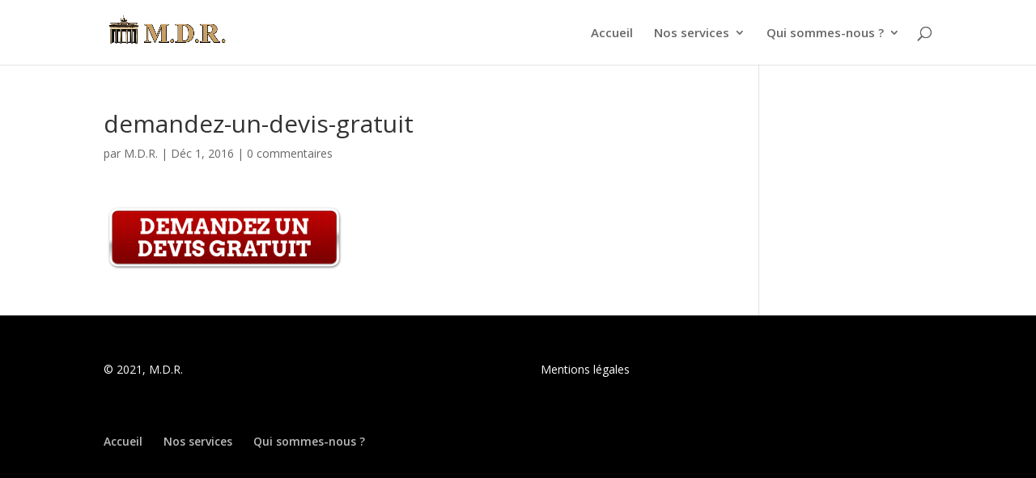

--- FILE ---
content_type: text/html; charset=UTF-8
request_url: https://www.mdr-chelles.fr/demandez-un-devis-gratuit/
body_size: 7701
content:
<!DOCTYPE html>
<html dir="ltr" lang="fr-FR" prefix="og: https://ogp.me/ns#">
<head>
	<meta charset="UTF-8" />
<meta http-equiv="X-UA-Compatible" content="IE=edge">
	<link rel="pingback" href="https://www.mdr-chelles.fr/xmlrpc.php" />

	<script type="text/javascript">
		document.documentElement.className = 'js';
	</script>

	<script>var et_site_url='https://www.mdr-chelles.fr';var et_post_id='177';function et_core_page_resource_fallback(a,b){"undefined"===typeof b&&(b=a.sheet.cssRules&&0===a.sheet.cssRules.length);b&&(a.onerror=null,a.onload=null,a.href?a.href=et_site_url+"/?et_core_page_resource="+a.id+et_post_id:a.src&&(a.src=et_site_url+"/?et_core_page_resource="+a.id+et_post_id))}
</script><title>demandez-un-devis-gratuit | M.D.R.</title>

		<!-- All in One SEO 4.9.3 - aioseo.com -->
	<meta name="robots" content="max-image-preview:large" />
	<meta name="author" content="M.D.R."/>
	<link rel="canonical" href="https://www.mdr-chelles.fr/demandez-un-devis-gratuit/" />
	<meta name="generator" content="All in One SEO (AIOSEO) 4.9.3" />
		<meta property="og:locale" content="fr_FR" />
		<meta property="og:site_name" content="M.D.R. | Maçonnerie Décoration Rénovation" />
		<meta property="og:type" content="article" />
		<meta property="og:title" content="demandez-un-devis-gratuit | M.D.R." />
		<meta property="og:url" content="https://www.mdr-chelles.fr/demandez-un-devis-gratuit/" />
		<meta property="article:published_time" content="2016-12-01T14:03:04+00:00" />
		<meta property="article:modified_time" content="2016-12-01T14:03:04+00:00" />
		<meta name="twitter:card" content="summary" />
		<meta name="twitter:title" content="demandez-un-devis-gratuit | M.D.R." />
		<script type="application/ld+json" class="aioseo-schema">
			{"@context":"https:\/\/schema.org","@graph":[{"@type":"BreadcrumbList","@id":"https:\/\/www.mdr-chelles.fr\/demandez-un-devis-gratuit\/#breadcrumblist","itemListElement":[{"@type":"ListItem","@id":"https:\/\/www.mdr-chelles.fr#listItem","position":1,"name":"Accueil","item":"https:\/\/www.mdr-chelles.fr","nextItem":{"@type":"ListItem","@id":"https:\/\/www.mdr-chelles.fr\/demandez-un-devis-gratuit\/#listItem","name":"demandez-un-devis-gratuit"}},{"@type":"ListItem","@id":"https:\/\/www.mdr-chelles.fr\/demandez-un-devis-gratuit\/#listItem","position":2,"name":"demandez-un-devis-gratuit","previousItem":{"@type":"ListItem","@id":"https:\/\/www.mdr-chelles.fr#listItem","name":"Accueil"}}]},{"@type":"ItemPage","@id":"https:\/\/www.mdr-chelles.fr\/demandez-un-devis-gratuit\/#itempage","url":"https:\/\/www.mdr-chelles.fr\/demandez-un-devis-gratuit\/","name":"demandez-un-devis-gratuit | M.D.R.","inLanguage":"fr-FR","isPartOf":{"@id":"https:\/\/www.mdr-chelles.fr\/#website"},"breadcrumb":{"@id":"https:\/\/www.mdr-chelles.fr\/demandez-un-devis-gratuit\/#breadcrumblist"},"author":{"@id":"https:\/\/www.mdr-chelles.fr\/author\/mdr\/#author"},"creator":{"@id":"https:\/\/www.mdr-chelles.fr\/author\/mdr\/#author"},"datePublished":"2016-12-01T15:03:04+01:00","dateModified":"2016-12-01T15:03:04+01:00"},{"@type":"Organization","@id":"https:\/\/www.mdr-chelles.fr\/#organization","name":"M.D.R.","description":"Ma\u00e7onnerie D\u00e9coration R\u00e9novation","url":"https:\/\/www.mdr-chelles.fr\/","telephone":"+33164210147","logo":{"@type":"ImageObject","url":"https:\/\/www.mdr-chelles.fr\/wp-content\/uploads\/2021\/01\/cropped-FOND7indd.png","@id":"https:\/\/www.mdr-chelles.fr\/demandez-un-devis-gratuit\/#organizationLogo","width":512,"height":512},"image":{"@id":"https:\/\/www.mdr-chelles.fr\/demandez-un-devis-gratuit\/#organizationLogo"}},{"@type":"Person","@id":"https:\/\/www.mdr-chelles.fr\/author\/mdr\/#author","url":"https:\/\/www.mdr-chelles.fr\/author\/mdr\/","name":"M.D.R.","image":{"@type":"ImageObject","@id":"https:\/\/www.mdr-chelles.fr\/demandez-un-devis-gratuit\/#authorImage","url":"https:\/\/secure.gravatar.com\/avatar\/a26f18337f2eafe455c8642c0b2e7592fb87cf9e1b3cc48cb53d248d8d65b433?s=96&d=mm&r=g","width":96,"height":96,"caption":"M.D.R."}},{"@type":"WebSite","@id":"https:\/\/www.mdr-chelles.fr\/#website","url":"https:\/\/www.mdr-chelles.fr\/","name":"M.D.R.","description":"Ma\u00e7onnerie D\u00e9coration R\u00e9novation","inLanguage":"fr-FR","publisher":{"@id":"https:\/\/www.mdr-chelles.fr\/#organization"}}]}
		</script>
		<!-- All in One SEO -->

<link rel='dns-prefetch' href='//fonts.googleapis.com' />
<link rel="alternate" type="application/rss+xml" title="M.D.R. &raquo; Flux" href="https://www.mdr-chelles.fr/feed/" />
<link rel="alternate" type="application/rss+xml" title="M.D.R. &raquo; Flux des commentaires" href="https://www.mdr-chelles.fr/comments/feed/" />
<link rel="alternate" type="application/rss+xml" title="M.D.R. &raquo; demandez-un-devis-gratuit Flux des commentaires" href="https://www.mdr-chelles.fr/feed/?attachment_id=177" />
<link rel="alternate" title="oEmbed (JSON)" type="application/json+oembed" href="https://www.mdr-chelles.fr/wp-json/oembed/1.0/embed?url=https%3A%2F%2Fwww.mdr-chelles.fr%2Fdemandez-un-devis-gratuit%2F" />
<link rel="alternate" title="oEmbed (XML)" type="text/xml+oembed" href="https://www.mdr-chelles.fr/wp-json/oembed/1.0/embed?url=https%3A%2F%2Fwww.mdr-chelles.fr%2Fdemandez-un-devis-gratuit%2F&#038;format=xml" />
<meta content="Divi v.3.21.3" name="generator"/><style id='wp-img-auto-sizes-contain-inline-css' type='text/css'>
img:is([sizes=auto i],[sizes^="auto," i]){contain-intrinsic-size:3000px 1500px}
/*# sourceURL=wp-img-auto-sizes-contain-inline-css */
</style>
<style id='wp-emoji-styles-inline-css' type='text/css'>

	img.wp-smiley, img.emoji {
		display: inline !important;
		border: none !important;
		box-shadow: none !important;
		height: 1em !important;
		width: 1em !important;
		margin: 0 0.07em !important;
		vertical-align: -0.1em !important;
		background: none !important;
		padding: 0 !important;
	}
/*# sourceURL=wp-emoji-styles-inline-css */
</style>
<link rel='stylesheet' id='wp-block-library-css' href='https://www.mdr-chelles.fr/wp-includes/css/dist/block-library/style.min.css?ver=6.9' type='text/css' media='all' />
<style id='global-styles-inline-css' type='text/css'>
:root{--wp--preset--aspect-ratio--square: 1;--wp--preset--aspect-ratio--4-3: 4/3;--wp--preset--aspect-ratio--3-4: 3/4;--wp--preset--aspect-ratio--3-2: 3/2;--wp--preset--aspect-ratio--2-3: 2/3;--wp--preset--aspect-ratio--16-9: 16/9;--wp--preset--aspect-ratio--9-16: 9/16;--wp--preset--color--black: #000000;--wp--preset--color--cyan-bluish-gray: #abb8c3;--wp--preset--color--white: #ffffff;--wp--preset--color--pale-pink: #f78da7;--wp--preset--color--vivid-red: #cf2e2e;--wp--preset--color--luminous-vivid-orange: #ff6900;--wp--preset--color--luminous-vivid-amber: #fcb900;--wp--preset--color--light-green-cyan: #7bdcb5;--wp--preset--color--vivid-green-cyan: #00d084;--wp--preset--color--pale-cyan-blue: #8ed1fc;--wp--preset--color--vivid-cyan-blue: #0693e3;--wp--preset--color--vivid-purple: #9b51e0;--wp--preset--gradient--vivid-cyan-blue-to-vivid-purple: linear-gradient(135deg,rgb(6,147,227) 0%,rgb(155,81,224) 100%);--wp--preset--gradient--light-green-cyan-to-vivid-green-cyan: linear-gradient(135deg,rgb(122,220,180) 0%,rgb(0,208,130) 100%);--wp--preset--gradient--luminous-vivid-amber-to-luminous-vivid-orange: linear-gradient(135deg,rgb(252,185,0) 0%,rgb(255,105,0) 100%);--wp--preset--gradient--luminous-vivid-orange-to-vivid-red: linear-gradient(135deg,rgb(255,105,0) 0%,rgb(207,46,46) 100%);--wp--preset--gradient--very-light-gray-to-cyan-bluish-gray: linear-gradient(135deg,rgb(238,238,238) 0%,rgb(169,184,195) 100%);--wp--preset--gradient--cool-to-warm-spectrum: linear-gradient(135deg,rgb(74,234,220) 0%,rgb(151,120,209) 20%,rgb(207,42,186) 40%,rgb(238,44,130) 60%,rgb(251,105,98) 80%,rgb(254,248,76) 100%);--wp--preset--gradient--blush-light-purple: linear-gradient(135deg,rgb(255,206,236) 0%,rgb(152,150,240) 100%);--wp--preset--gradient--blush-bordeaux: linear-gradient(135deg,rgb(254,205,165) 0%,rgb(254,45,45) 50%,rgb(107,0,62) 100%);--wp--preset--gradient--luminous-dusk: linear-gradient(135deg,rgb(255,203,112) 0%,rgb(199,81,192) 50%,rgb(65,88,208) 100%);--wp--preset--gradient--pale-ocean: linear-gradient(135deg,rgb(255,245,203) 0%,rgb(182,227,212) 50%,rgb(51,167,181) 100%);--wp--preset--gradient--electric-grass: linear-gradient(135deg,rgb(202,248,128) 0%,rgb(113,206,126) 100%);--wp--preset--gradient--midnight: linear-gradient(135deg,rgb(2,3,129) 0%,rgb(40,116,252) 100%);--wp--preset--font-size--small: 13px;--wp--preset--font-size--medium: 20px;--wp--preset--font-size--large: 36px;--wp--preset--font-size--x-large: 42px;--wp--preset--spacing--20: 0.44rem;--wp--preset--spacing--30: 0.67rem;--wp--preset--spacing--40: 1rem;--wp--preset--spacing--50: 1.5rem;--wp--preset--spacing--60: 2.25rem;--wp--preset--spacing--70: 3.38rem;--wp--preset--spacing--80: 5.06rem;--wp--preset--shadow--natural: 6px 6px 9px rgba(0, 0, 0, 0.2);--wp--preset--shadow--deep: 12px 12px 50px rgba(0, 0, 0, 0.4);--wp--preset--shadow--sharp: 6px 6px 0px rgba(0, 0, 0, 0.2);--wp--preset--shadow--outlined: 6px 6px 0px -3px rgb(255, 255, 255), 6px 6px rgb(0, 0, 0);--wp--preset--shadow--crisp: 6px 6px 0px rgb(0, 0, 0);}:where(.is-layout-flex){gap: 0.5em;}:where(.is-layout-grid){gap: 0.5em;}body .is-layout-flex{display: flex;}.is-layout-flex{flex-wrap: wrap;align-items: center;}.is-layout-flex > :is(*, div){margin: 0;}body .is-layout-grid{display: grid;}.is-layout-grid > :is(*, div){margin: 0;}:where(.wp-block-columns.is-layout-flex){gap: 2em;}:where(.wp-block-columns.is-layout-grid){gap: 2em;}:where(.wp-block-post-template.is-layout-flex){gap: 1.25em;}:where(.wp-block-post-template.is-layout-grid){gap: 1.25em;}.has-black-color{color: var(--wp--preset--color--black) !important;}.has-cyan-bluish-gray-color{color: var(--wp--preset--color--cyan-bluish-gray) !important;}.has-white-color{color: var(--wp--preset--color--white) !important;}.has-pale-pink-color{color: var(--wp--preset--color--pale-pink) !important;}.has-vivid-red-color{color: var(--wp--preset--color--vivid-red) !important;}.has-luminous-vivid-orange-color{color: var(--wp--preset--color--luminous-vivid-orange) !important;}.has-luminous-vivid-amber-color{color: var(--wp--preset--color--luminous-vivid-amber) !important;}.has-light-green-cyan-color{color: var(--wp--preset--color--light-green-cyan) !important;}.has-vivid-green-cyan-color{color: var(--wp--preset--color--vivid-green-cyan) !important;}.has-pale-cyan-blue-color{color: var(--wp--preset--color--pale-cyan-blue) !important;}.has-vivid-cyan-blue-color{color: var(--wp--preset--color--vivid-cyan-blue) !important;}.has-vivid-purple-color{color: var(--wp--preset--color--vivid-purple) !important;}.has-black-background-color{background-color: var(--wp--preset--color--black) !important;}.has-cyan-bluish-gray-background-color{background-color: var(--wp--preset--color--cyan-bluish-gray) !important;}.has-white-background-color{background-color: var(--wp--preset--color--white) !important;}.has-pale-pink-background-color{background-color: var(--wp--preset--color--pale-pink) !important;}.has-vivid-red-background-color{background-color: var(--wp--preset--color--vivid-red) !important;}.has-luminous-vivid-orange-background-color{background-color: var(--wp--preset--color--luminous-vivid-orange) !important;}.has-luminous-vivid-amber-background-color{background-color: var(--wp--preset--color--luminous-vivid-amber) !important;}.has-light-green-cyan-background-color{background-color: var(--wp--preset--color--light-green-cyan) !important;}.has-vivid-green-cyan-background-color{background-color: var(--wp--preset--color--vivid-green-cyan) !important;}.has-pale-cyan-blue-background-color{background-color: var(--wp--preset--color--pale-cyan-blue) !important;}.has-vivid-cyan-blue-background-color{background-color: var(--wp--preset--color--vivid-cyan-blue) !important;}.has-vivid-purple-background-color{background-color: var(--wp--preset--color--vivid-purple) !important;}.has-black-border-color{border-color: var(--wp--preset--color--black) !important;}.has-cyan-bluish-gray-border-color{border-color: var(--wp--preset--color--cyan-bluish-gray) !important;}.has-white-border-color{border-color: var(--wp--preset--color--white) !important;}.has-pale-pink-border-color{border-color: var(--wp--preset--color--pale-pink) !important;}.has-vivid-red-border-color{border-color: var(--wp--preset--color--vivid-red) !important;}.has-luminous-vivid-orange-border-color{border-color: var(--wp--preset--color--luminous-vivid-orange) !important;}.has-luminous-vivid-amber-border-color{border-color: var(--wp--preset--color--luminous-vivid-amber) !important;}.has-light-green-cyan-border-color{border-color: var(--wp--preset--color--light-green-cyan) !important;}.has-vivid-green-cyan-border-color{border-color: var(--wp--preset--color--vivid-green-cyan) !important;}.has-pale-cyan-blue-border-color{border-color: var(--wp--preset--color--pale-cyan-blue) !important;}.has-vivid-cyan-blue-border-color{border-color: var(--wp--preset--color--vivid-cyan-blue) !important;}.has-vivid-purple-border-color{border-color: var(--wp--preset--color--vivid-purple) !important;}.has-vivid-cyan-blue-to-vivid-purple-gradient-background{background: var(--wp--preset--gradient--vivid-cyan-blue-to-vivid-purple) !important;}.has-light-green-cyan-to-vivid-green-cyan-gradient-background{background: var(--wp--preset--gradient--light-green-cyan-to-vivid-green-cyan) !important;}.has-luminous-vivid-amber-to-luminous-vivid-orange-gradient-background{background: var(--wp--preset--gradient--luminous-vivid-amber-to-luminous-vivid-orange) !important;}.has-luminous-vivid-orange-to-vivid-red-gradient-background{background: var(--wp--preset--gradient--luminous-vivid-orange-to-vivid-red) !important;}.has-very-light-gray-to-cyan-bluish-gray-gradient-background{background: var(--wp--preset--gradient--very-light-gray-to-cyan-bluish-gray) !important;}.has-cool-to-warm-spectrum-gradient-background{background: var(--wp--preset--gradient--cool-to-warm-spectrum) !important;}.has-blush-light-purple-gradient-background{background: var(--wp--preset--gradient--blush-light-purple) !important;}.has-blush-bordeaux-gradient-background{background: var(--wp--preset--gradient--blush-bordeaux) !important;}.has-luminous-dusk-gradient-background{background: var(--wp--preset--gradient--luminous-dusk) !important;}.has-pale-ocean-gradient-background{background: var(--wp--preset--gradient--pale-ocean) !important;}.has-electric-grass-gradient-background{background: var(--wp--preset--gradient--electric-grass) !important;}.has-midnight-gradient-background{background: var(--wp--preset--gradient--midnight) !important;}.has-small-font-size{font-size: var(--wp--preset--font-size--small) !important;}.has-medium-font-size{font-size: var(--wp--preset--font-size--medium) !important;}.has-large-font-size{font-size: var(--wp--preset--font-size--large) !important;}.has-x-large-font-size{font-size: var(--wp--preset--font-size--x-large) !important;}
/*# sourceURL=global-styles-inline-css */
</style>

<style id='classic-theme-styles-inline-css' type='text/css'>
/*! This file is auto-generated */
.wp-block-button__link{color:#fff;background-color:#32373c;border-radius:9999px;box-shadow:none;text-decoration:none;padding:calc(.667em + 2px) calc(1.333em + 2px);font-size:1.125em}.wp-block-file__button{background:#32373c;color:#fff;text-decoration:none}
/*# sourceURL=/wp-includes/css/classic-themes.min.css */
</style>
<link rel='stylesheet' id='rt-wls-css' href='https://www.mdr-chelles.fr/wp-content/plugins/wp-logo-showcase/assets/css/wplogoshowcase.css?ver=1.5.0' type='text/css' media='all' />
<link rel='stylesheet' id='divi-fonts-css' href='https://fonts.googleapis.com/css?family=Open+Sans:300italic,400italic,600italic,700italic,800italic,400,300,600,700,800&#038;subset=latin,latin-ext' type='text/css' media='all' />
<link rel='stylesheet' id='divi-style-css' href='https://www.mdr-chelles.fr/wp-content/themes/Divi/style.css?ver=3.21.3' type='text/css' media='all' />
<link rel='stylesheet' id='dashicons-css' href='https://www.mdr-chelles.fr/wp-includes/css/dashicons.min.css?ver=6.9' type='text/css' media='all' />
<script type="text/javascript" src="https://www.mdr-chelles.fr/wp-includes/js/jquery/jquery.min.js?ver=3.7.1" id="jquery-core-js"></script>
<script type="text/javascript" src="https://www.mdr-chelles.fr/wp-includes/js/jquery/jquery-migrate.min.js?ver=3.4.1" id="jquery-migrate-js"></script>
<link rel="https://api.w.org/" href="https://www.mdr-chelles.fr/wp-json/" /><link rel="alternate" title="JSON" type="application/json" href="https://www.mdr-chelles.fr/wp-json/wp/v2/media/177" /><link rel="EditURI" type="application/rsd+xml" title="RSD" href="https://www.mdr-chelles.fr/xmlrpc.php?rsd" />
<meta name="generator" content="WordPress 6.9" />
<link rel='shortlink' href='https://www.mdr-chelles.fr/?p=177' />
<meta name="viewport" content="width=device-width, initial-scale=1.0, maximum-scale=1.0, user-scalable=0" />
		<script
			type="text/javascript">var ajaxurl = 'https://www.mdr-chelles.fr/wp-admin/admin-ajax.php';</script>

		<style type="text/css" id="custom-background-css">
body.custom-background { background-color: #c89f65; }
</style>
	<link rel="icon" href="https://www.mdr-chelles.fr/wp-content/uploads/2021/01/cropped-FOND7indd-32x32.png" sizes="32x32" />
<link rel="icon" href="https://www.mdr-chelles.fr/wp-content/uploads/2021/01/cropped-FOND7indd-192x192.png" sizes="192x192" />
<link rel="apple-touch-icon" href="https://www.mdr-chelles.fr/wp-content/uploads/2021/01/cropped-FOND7indd-180x180.png" />
<meta name="msapplication-TileImage" content="https://www.mdr-chelles.fr/wp-content/uploads/2021/01/cropped-FOND7indd-270x270.png" />
<link rel="stylesheet" id="et-divi-customizer-global-cached-inline-styles" href="https://www.mdr-chelles.fr/wp-content/cache/et/global/et-divi-customizer-global-17685013058706.min.css" onerror="et_core_page_resource_fallback(this, true)" onload="et_core_page_resource_fallback(this)" /><link rel="stylesheet" id="et-core-unified-cpt-cached-inline-styles" href="https://www.mdr-chelles.fr/wp-content/cache/et/177/et-core-unified-cpt-17686070703814.min.css" onerror="et_core_page_resource_fallback(this, true)" onload="et_core_page_resource_fallback(this)" /></head>
<body class="attachment wp-singular attachment-template-default single single-attachment postid-177 attachmentid-177 attachment-png custom-background wp-theme-Divi wls_chrome et_pb_button_helper_class et_fixed_nav et_show_nav et_cover_background et_pb_gutter osx et_pb_gutters3 et_primary_nav_dropdown_animation_fade et_secondary_nav_dropdown_animation_fade et_pb_footer_columns2 et_header_style_left et_right_sidebar et_divi_theme et-db et_minified_js et_minified_css">
	<div id="page-container">

	
	
			<header id="main-header" data-height-onload="66">
			<div class="container clearfix et_menu_container">
							<div class="logo_container">
					<span class="logo_helper"></span>
					<a href="https://www.mdr-chelles.fr/">
						<img src="http://www.mdr-chelles.fr/wp-content/uploads/2020/10/Logo-sitejj.png" alt="M.D.R." id="logo" data-height-percentage="75" />
					</a>
				</div>
							<div id="et-top-navigation" data-height="66" data-fixed-height="40">
											<nav id="top-menu-nav">
						<ul id="top-menu" class="nav"><li id="menu-item-27" class="menu-item menu-item-type-custom menu-item-object-custom menu-item-home menu-item-27"><a href="http://www.mdr-chelles.fr/">Accueil</a></li>
<li id="menu-item-65" class="menu-item menu-item-type-post_type menu-item-object-page menu-item-has-children menu-item-65"><a href="https://www.mdr-chelles.fr/nos-services/">Nos services</a>
<ul class="sub-menu">
	<li id="menu-item-764" class="menu-item menu-item-type-post_type menu-item-object-post menu-item-764"><a href="https://www.mdr-chelles.fr/assainissement/">Assainissement des eaux</a></li>
	<li id="menu-item-767" class="menu-item menu-item-type-post_type menu-item-object-post menu-item-767"><a href="https://www.mdr-chelles.fr/isolation-interieur-ou-exterieur-ravalement-de-facade/">Isolation thermique par l&rsquo;extérieur</a></li>
	<li id="menu-item-1755" class="menu-item menu-item-type-post_type menu-item-object-page menu-item-1755"><a href="https://www.mdr-chelles.fr/nos-services/1749-2/">Aménagement de terrasse</a></li>
	<li id="menu-item-765" class="menu-item menu-item-type-post_type menu-item-object-post menu-item-765"><a href="https://www.mdr-chelles.fr/inspection-par-drone/">Inspection par drone</a></li>
	<li id="menu-item-1559" class="menu-item menu-item-type-post_type menu-item-object-page menu-item-has-children menu-item-1559"><a href="https://www.mdr-chelles.fr/sur-mesure/">Sur-mesure</a>
	<ul class="sub-menu">
		<li id="menu-item-1550" class="menu-item menu-item-type-post_type menu-item-object-page menu-item-1550"><a href="https://www.mdr-chelles.fr/marbre-granite/">Marbre / Granite</a></li>
		<li id="menu-item-1554" class="menu-item menu-item-type-post_type menu-item-object-page menu-item-1554"><a href="https://www.mdr-chelles.fr/portails/">Portails</a></li>
		<li id="menu-item-1556" class="menu-item menu-item-type-post_type menu-item-object-page menu-item-1556"><a href="https://www.mdr-chelles.fr/porte-fenetre-brise-vue/">Porte – fenêtre – brise vue</a></li>
	</ul>
</li>
</ul>
</li>
<li id="menu-item-131" class="menu-item menu-item-type-post_type menu-item-object-page menu-item-has-children menu-item-131"><a href="https://www.mdr-chelles.fr/qui-sommes-nous/">Qui sommes-nous ?</a>
<ul class="sub-menu">
	<li id="menu-item-1648" class="menu-item menu-item-type-post_type menu-item-object-page menu-item-1648"><a href="https://www.mdr-chelles.fr/nos-locaux/">Nos locaux</a></li>
	<li id="menu-item-1664" class="menu-item menu-item-type-post_type menu-item-object-page menu-item-1664"><a href="https://www.mdr-chelles.fr/nos-chantiers/">Nos chantiers</a></li>
</ul>
</li>
</ul>						</nav>
					
					
					
										<div id="et_top_search">
						<span id="et_search_icon"></span>
					</div>
					
					<div id="et_mobile_nav_menu">
				<div class="mobile_nav closed">
					<span class="select_page">Sélectionner une page</span>
					<span class="mobile_menu_bar mobile_menu_bar_toggle"></span>
				</div>
			</div>				</div> <!-- #et-top-navigation -->
			</div> <!-- .container -->
			<div class="et_search_outer">
				<div class="container et_search_form_container">
					<form role="search" method="get" class="et-search-form" action="https://www.mdr-chelles.fr/">
					<input type="search" class="et-search-field" placeholder="Rechercher &hellip;" value="" name="s" title="Rechercher:" />					</form>
					<span class="et_close_search_field"></span>
				</div>
			</div>
		</header> <!-- #main-header -->
			<div id="et-main-area">
	
<div id="main-content">
		<div class="container">
		<div id="content-area" class="clearfix">
			<div id="left-area">
											<article id="post-177" class="et_pb_post post-177 attachment type-attachment status-inherit hentry">
											<div class="et_post_meta_wrapper">
							<h1 class="entry-title">demandez-un-devis-gratuit</h1>

						<p class="post-meta"> par <span class="author vcard"><a href="https://www.mdr-chelles.fr/author/mdr/" title="Articles de M.D.R." rel="author">M.D.R.</a></span> | <span class="published">Déc 1, 2016</span> | <span class="comments-number"><a href="https://www.mdr-chelles.fr/demandez-un-devis-gratuit/#respond">0 commentaires</a></span></p>
												</div> <!-- .et_post_meta_wrapper -->
				
					<div class="entry-content">
					<p class="attachment"><a href='https://www.mdr-chelles.fr/wp-content/uploads/2016/11/DEMANDEZ-UN-DEVIS-GRATUIT.png'><img decoding="async" width="300" height="88" src="https://www.mdr-chelles.fr/wp-content/uploads/2016/11/DEMANDEZ-UN-DEVIS-GRATUIT-300x88.png" class="attachment-medium size-medium" alt="" srcset="https://www.mdr-chelles.fr/wp-content/uploads/2016/11/DEMANDEZ-UN-DEVIS-GRATUIT-300x88.png 300w, https://www.mdr-chelles.fr/wp-content/uploads/2016/11/DEMANDEZ-UN-DEVIS-GRATUIT.png 545w" sizes="(max-width: 300px) 100vw, 300px" /></a></p>
					</div> <!-- .entry-content -->
					<div class="et_post_meta_wrapper">
										</div> <!-- .et_post_meta_wrapper -->
				</article> <!-- .et_pb_post -->

						</div> <!-- #left-area -->

				<div id="sidebar">
		<div id="text-4" class="et_pb_widget widget_text">			<div class="textwidget"></div>
		</div> <!-- end .et_pb_widget -->	</div> <!-- end #sidebar -->
		</div> <!-- #content-area -->
	</div> <!-- .container -->
	</div> <!-- #main-content -->


			<footer id="main-footer">
				
<div class="container">
    <div id="footer-widgets" class="clearfix">
		<div class="footer-widget"><div id="text-6" class="fwidget et_pb_widget widget_text">			<div class="textwidget"><p>© 2021, M.D.R.</p>
</div>
		</div> <!-- end .fwidget --></div> <!-- end .footer-widget --><div class="footer-widget"><div id="text-7" class="fwidget et_pb_widget widget_text">			<div class="textwidget"><p><a href="https://www.mdr-chelles.fr/mentions-legales/">Mentions légales</a></p>
</div>
		</div> <!-- end .fwidget --></div> <!-- end .footer-widget -->    </div> <!-- #footer-widgets -->
</div>    <!-- .container -->

		
				<div id="et-footer-nav">
					<div class="container">
						<ul id="menu-menu" class="bottom-nav"><li class="menu-item menu-item-type-custom menu-item-object-custom menu-item-home menu-item-27"><a href="http://www.mdr-chelles.fr/">Accueil</a></li>
<li class="menu-item menu-item-type-post_type menu-item-object-page menu-item-65"><a href="https://www.mdr-chelles.fr/nos-services/">Nos services</a></li>
<li class="menu-item menu-item-type-post_type menu-item-object-page menu-item-131"><a href="https://www.mdr-chelles.fr/qui-sommes-nous/">Qui sommes-nous ?</a></li>
</ul>					</div>
				</div> <!-- #et-footer-nav -->

			
				<div id="footer-bottom">
					<div class="container clearfix">
									</div>	<!-- .container -->
				</div>
			</footer> <!-- #main-footer -->
		</div> <!-- #et-main-area -->


	</div> <!-- #page-container -->

	<script type="speculationrules">
{"prefetch":[{"source":"document","where":{"and":[{"href_matches":"/*"},{"not":{"href_matches":["/wp-*.php","/wp-admin/*","/wp-content/uploads/*","/wp-content/*","/wp-content/plugins/*","/wp-content/themes/Divi/*","/*\\?(.+)"]}},{"not":{"selector_matches":"a[rel~=\"nofollow\"]"}},{"not":{"selector_matches":".no-prefetch, .no-prefetch a"}}]},"eagerness":"conservative"}]}
</script>
	<script type="text/javascript">
				var et_animation_data = [{"class":"et_pb_section_10000","style":"fade","repeat":"once","duration":"950ms","delay":"0ms","intensity":"50%","starting_opacity":"39%","speed_curve":"ease-in-out"},{"class":"et_pb_fullwidth_header_10000","style":"fade","repeat":"once","duration":"700ms","delay":"200ms","intensity":"50%","starting_opacity":"61%","speed_curve":"ease-in-out"},{"class":"et_pb_row_10000","style":"fade","repeat":"once","duration":"1000ms","delay":"0ms","intensity":"50%","starting_opacity":"0%","speed_curve":"ease-in-out"},{"class":"et_pb_button_10000","style":"fade","repeat":"once","duration":"1000ms","delay":"0ms","intensity":"50%","starting_opacity":"0%","speed_curve":"ease-in-out"},{"class":"et_pb_contact_form_10000","style":"fade","repeat":"once","duration":"1250ms","delay":"0ms","intensity":"50%","starting_opacity":"0%","speed_curve":"ease-in-out"},{"class":"et_pb_fullwidth_header_10001","style":"fade","repeat":"once","duration":"950ms","delay":"0ms","intensity":"50%","starting_opacity":"0%","speed_curve":"ease-in-out"},{"class":"et_pb_gallery_10000","style":"fade","repeat":"once","duration":"1000ms","delay":"0ms","intensity":"50%","starting_opacity":"0%","speed_curve":"ease-in-out"},{"class":"et_pb_image_10001","style":"fade","repeat":"once","duration":"1000ms","delay":"0ms","intensity":"50%","starting_opacity":"0%","speed_curve":"ease-in-out"}];
			</script>
	<script type="text/javascript" id="divi-custom-script-js-extra">
/* <![CDATA[ */
var DIVI = {"item_count":"%d Item","items_count":"%d Items"};
var et_shortcodes_strings = {"previous":"Pr\u00e9c\u00e9dent","next":"Suivant"};
var et_pb_custom = {"ajaxurl":"https://www.mdr-chelles.fr/wp-admin/admin-ajax.php","images_uri":"https://www.mdr-chelles.fr/wp-content/themes/Divi/images","builder_images_uri":"https://www.mdr-chelles.fr/wp-content/themes/Divi/includes/builder/images","et_frontend_nonce":"baf266880f","subscription_failed":"Veuillez v\u00e9rifier les champs ci-dessous pour vous assurer que vous avez entr\u00e9 les informations correctes.","et_ab_log_nonce":"61d0af45ae","fill_message":"S'il vous pla\u00eet, remplissez les champs suivants:","contact_error_message":"Veuillez corriger les erreurs suivantes :","invalid":"E-mail non valide","captcha":"Captcha","prev":"Pr\u00e9c\u00e9dent","previous":"Pr\u00e9c\u00e9dente","next":"Prochaine","wrong_captcha":"Vous avez entr\u00e9 le mauvais num\u00e9ro dans le captcha.","ignore_waypoints":"no","is_divi_theme_used":"1","widget_search_selector":".widget_search","is_ab_testing_active":"","page_id":"177","unique_test_id":"","ab_bounce_rate":"5","is_cache_plugin_active":"no","is_shortcode_tracking":"","tinymce_uri":""};
var et_pb_box_shadow_elements = [];
//# sourceURL=divi-custom-script-js-extra
/* ]]> */
</script>
<script type="text/javascript" src="https://www.mdr-chelles.fr/wp-content/themes/Divi/js/custom.min.js?ver=3.21.3" id="divi-custom-script-js"></script>
<script type="text/javascript" src="https://www.mdr-chelles.fr/wp-content/themes/Divi/includes/builder/scripts/cpt-modules-wrapper.js?ver=3.21.3" id="et-builder-cpt-modules-wrapper-js"></script>
<script type="text/javascript" src="https://www.mdr-chelles.fr/wp-content/themes/Divi/core/admin/js/common.js?ver=3.21.3" id="et-core-common-js"></script>
<script id="wp-emoji-settings" type="application/json">
{"baseUrl":"https://s.w.org/images/core/emoji/17.0.2/72x72/","ext":".png","svgUrl":"https://s.w.org/images/core/emoji/17.0.2/svg/","svgExt":".svg","source":{"concatemoji":"https://www.mdr-chelles.fr/wp-includes/js/wp-emoji-release.min.js?ver=6.9"}}
</script>
<script type="module">
/* <![CDATA[ */
/*! This file is auto-generated */
const a=JSON.parse(document.getElementById("wp-emoji-settings").textContent),o=(window._wpemojiSettings=a,"wpEmojiSettingsSupports"),s=["flag","emoji"];function i(e){try{var t={supportTests:e,timestamp:(new Date).valueOf()};sessionStorage.setItem(o,JSON.stringify(t))}catch(e){}}function c(e,t,n){e.clearRect(0,0,e.canvas.width,e.canvas.height),e.fillText(t,0,0);t=new Uint32Array(e.getImageData(0,0,e.canvas.width,e.canvas.height).data);e.clearRect(0,0,e.canvas.width,e.canvas.height),e.fillText(n,0,0);const a=new Uint32Array(e.getImageData(0,0,e.canvas.width,e.canvas.height).data);return t.every((e,t)=>e===a[t])}function p(e,t){e.clearRect(0,0,e.canvas.width,e.canvas.height),e.fillText(t,0,0);var n=e.getImageData(16,16,1,1);for(let e=0;e<n.data.length;e++)if(0!==n.data[e])return!1;return!0}function u(e,t,n,a){switch(t){case"flag":return n(e,"\ud83c\udff3\ufe0f\u200d\u26a7\ufe0f","\ud83c\udff3\ufe0f\u200b\u26a7\ufe0f")?!1:!n(e,"\ud83c\udde8\ud83c\uddf6","\ud83c\udde8\u200b\ud83c\uddf6")&&!n(e,"\ud83c\udff4\udb40\udc67\udb40\udc62\udb40\udc65\udb40\udc6e\udb40\udc67\udb40\udc7f","\ud83c\udff4\u200b\udb40\udc67\u200b\udb40\udc62\u200b\udb40\udc65\u200b\udb40\udc6e\u200b\udb40\udc67\u200b\udb40\udc7f");case"emoji":return!a(e,"\ud83e\u1fac8")}return!1}function f(e,t,n,a){let r;const o=(r="undefined"!=typeof WorkerGlobalScope&&self instanceof WorkerGlobalScope?new OffscreenCanvas(300,150):document.createElement("canvas")).getContext("2d",{willReadFrequently:!0}),s=(o.textBaseline="top",o.font="600 32px Arial",{});return e.forEach(e=>{s[e]=t(o,e,n,a)}),s}function r(e){var t=document.createElement("script");t.src=e,t.defer=!0,document.head.appendChild(t)}a.supports={everything:!0,everythingExceptFlag:!0},new Promise(t=>{let n=function(){try{var e=JSON.parse(sessionStorage.getItem(o));if("object"==typeof e&&"number"==typeof e.timestamp&&(new Date).valueOf()<e.timestamp+604800&&"object"==typeof e.supportTests)return e.supportTests}catch(e){}return null}();if(!n){if("undefined"!=typeof Worker&&"undefined"!=typeof OffscreenCanvas&&"undefined"!=typeof URL&&URL.createObjectURL&&"undefined"!=typeof Blob)try{var e="postMessage("+f.toString()+"("+[JSON.stringify(s),u.toString(),c.toString(),p.toString()].join(",")+"));",a=new Blob([e],{type:"text/javascript"});const r=new Worker(URL.createObjectURL(a),{name:"wpTestEmojiSupports"});return void(r.onmessage=e=>{i(n=e.data),r.terminate(),t(n)})}catch(e){}i(n=f(s,u,c,p))}t(n)}).then(e=>{for(const n in e)a.supports[n]=e[n],a.supports.everything=a.supports.everything&&a.supports[n],"flag"!==n&&(a.supports.everythingExceptFlag=a.supports.everythingExceptFlag&&a.supports[n]);var t;a.supports.everythingExceptFlag=a.supports.everythingExceptFlag&&!a.supports.flag,a.supports.everything||((t=a.source||{}).concatemoji?r(t.concatemoji):t.wpemoji&&t.twemoji&&(r(t.twemoji),r(t.wpemoji)))});
//# sourceURL=https://www.mdr-chelles.fr/wp-includes/js/wp-emoji-loader.min.js
/* ]]> */
</script>
</body>
</html>


--- FILE ---
content_type: text/css
request_url: https://www.mdr-chelles.fr/wp-content/cache/et/177/et-core-unified-cpt-17686070703814.min.css
body_size: 1968
content:
div.et_pb_section.et_pb_section_10000{background-size:contain;background-image:url(https://www.mdr-chelles.fr/wp-content/uploads/2022/01/FONDindd.png)!important}div.et_pb_section.et_pb_section_10004{background-image:linear-gradient(180deg,#ffffff 0%,rgba(200,159,101,0.49) 100%)!important}.et_pb_contact_form_10000.et_pb_contact_form_container .input:-ms-input-placeholder{font-size:14px;color:#000000!important}.et_pb_contact_form_10000{max-width:83%}body #page-container .et_pb_contact_form_10000.et_pb_contact_form_container.et_pb_module .et_pb_button{color:#000000!important;border-width:2px!important;border-radius:0px;letter-spacing:1px;font-size:19px;font-weight:600!important}body #page-container .et_pb_contact_form_10000.et_pb_contact_form_container.et_pb_module .et_pb_button,body #page-container .et_pb_contact_form_10000.et_pb_contact_form_container.et_pb_module .et_pb_button:hover{padding:0.3em 1em!important}body #page-container .et_pb_contact_form_10000.et_pb_contact_form_container.et_pb_module .et_pb_button:before,body #page-container .et_pb_contact_form_10000.et_pb_contact_form_container.et_pb_module .et_pb_button:after{display:none!important}.et_pb_contact_form_10000 .input[type="checkbox"]:checked+label i:before{color:#000000}.et_pb_contact_form_10000 .input[type="radio"]:checked+label i:before{background-color:#000000}.et_pb_contact_form_10000 .input,.et_pb_contact_form_10000 .input[type="checkbox"]+label i,.et_pb_contact_form_10000 .input[type="radio"]+label i{background-color:#efe6dc}.et_pb_section_10003{padding-top:50px;padding-right:0px;padding-bottom:0px;padding-left:0px}.et_pb_fullwidth_header.et_pb_fullwidth_header_10001{background-color:#ffffff}.et_pb_fullwidth_header_10001{padding-top:0px;padding-right:0px;padding-bottom:0px;padding-left:0px;margin-top:0px;margin-right:0px;margin-bottom:0px;margin-left:0px}.et_pb_section_10004{padding-top:0px;padding-right:0px;padding-bottom:25px;padding-left:0px}.et_pb_contact_form_10000.et_pb_contact_form_container .input::-webkit-input-placeholder{font-size:14px;color:#000000!important}.et_pb_row_10002.et_pb_row{padding-top:27px;padding-right:0px;padding-bottom:0;padding-left:0px}.et_pb_gallery_10000.et_pb_gallery .et_pb_gallery_title{font-weight:600}.et_pb_gallery_10000.et_pb_gallery .mfp-title,.et_pb_gallery_10000.et_pb_gallery .et_pb_gallery_caption{letter-spacing:10px}.et_pb_gallery_10000.et_pb_gallery .et_pb_gallery_pagination a{font-weight:600;font-size:13px;letter-spacing:4px}.et_pb_gallery_10000.et_pb_gallery .et_pb_gallery_image{border-color:#c89f65}.et_pb_gallery_10000{max-width:72%}.et_pb_gallery_10000 .et_pb_gallery_image{box-shadow:0px 2px 18px 0px rgba(0,0,0,0.3)}.et_pb_row_10003,.et_pb_pagebuilder_layout.single.et_full_width_page #page-container .et_pb_row_10003{max-width:62%!important;width:62%}.et_pb_image_10000{max-width:37%;text-align:center}.et_pb_image_10001{max-width:69%;text-align:center}.et_pb_image_10001 .et_pb_image_wrap{box-shadow:0px 2px 18px 0px rgba(0,0,0,0.3)}.et_pb_section_10000{border-width:18px;border-color:#ffffff;padding-top:52px;padding-right:0px;padding-bottom:326px;padding-left:0px;z-index:0}.et_pb_contact_form_10000.et_pb_contact_form_container .input::-moz-placeholder{font-size:14px;color:#000000!important}.et_pb_contact_form_10000.et_pb_contact_form_container .input,.et_pb_contact_form_10000.et_pb_contact_form_container .input::placeholder,.et_pb_contact_form_10000.et_pb_contact_form_container .input[type=checkbox]+label,.et_pb_contact_form_10000.et_pb_contact_form_container .input[type=radio]+label{font-size:14px;color:#000000!important}.et_pb_contact_form_10000.et_pb_contact_form_container h1,.et_pb_contact_form_10000.et_pb_contact_form_container h2.et_pb_contact_main_title,.et_pb_contact_form_10000.et_pb_contact_form_container h3.et_pb_contact_main_title,.et_pb_contact_form_10000.et_pb_contact_form_container h4.et_pb_contact_main_title,.et_pb_contact_form_10000.et_pb_contact_form_container h5.et_pb_contact_main_title,.et_pb_contact_form_10000.et_pb_contact_form_container h6.et_pb_contact_main_title{font-weight:600;text-transform:uppercase;font-size:12px;color:#000000!important;letter-spacing:3px;line-height:2.5em;text-align:center}.et_pb_section_10000.section_has_divider.et_pb_bottom_divider .et_pb_bottom_inside_divider{background-image:url([data-uri]);background-size:100% 42px;bottom:0;height:42px;z-index:10}.et_pb_fullwidth_header_10000.et_pb_fullwidth_header .header-content h1,.et_pb_fullwidth_header_10000.et_pb_fullwidth_header .header-content h2.et_pb_module_header,.et_pb_fullwidth_header_10000.et_pb_fullwidth_header .header-content h3.et_pb_module_header,.et_pb_fullwidth_header_10000.et_pb_fullwidth_header .header-content h4.et_pb_module_header,.et_pb_fullwidth_header_10000.et_pb_fullwidth_header .header-content h5.et_pb_module_header,.et_pb_fullwidth_header_10000.et_pb_fullwidth_header .header-content h6.et_pb_module_header{font-family:'Times New Roman',Georgia,"Times New Roman",serif;font-weight:600;font-size:100px;color:#be9b64!important;letter-spacing:13px;line-height:1.2em;text-align:center;text-shadow:0.09em 0.1em 0.18em rgba(0,0,0,0.4)}.et_pb_fullwidth_header_10000.et_pb_fullwidth_header .et_pb_header_content_wrapper{font-family:'Times New Roman',Georgia,"Times New Roman",serif;font-weight:600;font-variant:small-caps;font-size:31px;color:#000000!important;letter-spacing:2px;text-align:center;transition:color 200ms ease 0ms}.et_pb_fullwidth_header_10000.et_pb_fullwidth_header .et_pb_fullwidth_header_subhead{font-size:20px;text-align:center}.et_pb_fullwidth_header.et_pb_fullwidth_header_10000{background-color:rgba(242,242,242,0)}.et_pb_fullwidth_header_10000{border-style:none;transform:scaleX(0.96) scaleY(0.96) translateX(11px) translateY(-71px);transform-origin:52% 46%}.et_pb_fullwidth_header_10000.et_pb_fullwidth_header .et_pb_fullwidth_header_scroll a .et-pb-icon{font-size:63px}.et_pb_fullwidth_header_10000.et_pb_fullwidth_header .et_pb_fullwidth_header_container .header-content{max-width:35%}div.et_pb_section.et_pb_section_10002{background-image:linear-gradient(180deg,#ffffff 0%,rgba(198,150,81,0.47) 100%)!important}.et_pb_section_10002{padding-top:0px;padding-right:0px;padding-bottom:231px;padding-left:1px;margin-bottom:0px}.et_pb_section_10002.section_has_divider.et_pb_bottom_divider .et_pb_bottom_inside_divider{background-image:url([data-uri]);background-size:100% 100px;bottom:0;height:100px;z-index:1}.et_pb_image_10002{text-align:right;margin-right:0}body #page-container .et_pb_button_10000{color:#c89f65!important;border-width:0px!important;border-radius:0px;font-size:26px;text-decoration:underline!important}body #page-container .et_pb_button_10000:hover:after{margin-left:.3em;left:auto;margin-left:.3em;opacity:1;color:}body #page-container .et_pb_button_10000:after{line-height:inherit;font-size:inherit!important;margin-left:-1em;left:auto}.et_pb_button_10000,.et_pb_button_10000:after{transition:all 300ms ease 0ms}.et_pb_row_10001{background-image:url(https://www.mdr-chelles.fr/wp-content/uploads/2023/07/csm_travaux-immobilier_8fc5045c72.jpg);background-color:#ffffff;box-shadow:0px 2px 18px 0px rgba(0,0,0,0.3)}.et_pb_row_10001.et_pb_row{padding-top:0;padding-right:0px;padding-bottom:27px;padding-left:0}.et_pb_slide_10000{background-color:rgba(200,159,101,0)}.et_pb_row_10001,.et_pb_pagebuilder_layout.single.et_full_width_page #page-container .et_pb_row_10001{max-width:73%!important;width:73%}.et_pb_contact_field_10006.et_pb_contact_field .input+label i{background-color:#ffffff!important}.et_pb_blurb_10000.et_pb_blurb h4,.et_pb_blurb_10000.et_pb_blurb h4 a,.et_pb_blurb_10000.et_pb_blurb h1.et_pb_module_header,.et_pb_blurb_10000.et_pb_blurb h1.et_pb_module_header a,.et_pb_blurb_10000.et_pb_blurb h2.et_pb_module_header,.et_pb_blurb_10000.et_pb_blurb h2.et_pb_module_header a,.et_pb_blurb_10000.et_pb_blurb h3.et_pb_module_header,.et_pb_blurb_10000.et_pb_blurb h3.et_pb_module_header a,.et_pb_blurb_10000.et_pb_blurb h5.et_pb_module_header,.et_pb_blurb_10000.et_pb_blurb h5.et_pb_module_header a,.et_pb_blurb_10000.et_pb_blurb h6.et_pb_module_header,.et_pb_blurb_10000.et_pb_blurb h6.et_pb_module_header a{font-weight:600;font-size:17px;color:#000000!important}.et_pb_slider .et_pb_slide_10000{background-color:rgba(200,159,101,0)}.et_pb_contact_field_10006 input,.et_pb_contact_field_10006 textarea,.et_pb_contact_field_10006 label{text-align:left}.et_pb_image_10001.et_pb_module{margin-left:auto!important;margin-right:auto!important}.et_pb_gallery_10000.et_pb_gallery.et_pb_module{margin-left:auto!important;margin-right:auto!important}.et_pb_contact_form_10000.et_pb_contact_form_container.et_pb_module{margin-left:auto!important;margin-right:auto!important}.et_pb_row_10003.et_pb_row{margin-left:auto!important;margin-right:auto!important}.et_pb_row_10000.et_pb_row{margin-left:auto!important;margin-right:auto!important;padding-top:0;padding-right:0px;padding-bottom:0;padding-left:0px}@media only screen and (max-width:980px){.et_pb_fullwidth_header_10000.et_pb_fullwidth_header .header-content h1,.et_pb_fullwidth_header_10000.et_pb_fullwidth_header .header-content h2.et_pb_module_header,.et_pb_fullwidth_header_10000.et_pb_fullwidth_header .header-content h3.et_pb_module_header,.et_pb_fullwidth_header_10000.et_pb_fullwidth_header .header-content h4.et_pb_module_header,.et_pb_fullwidth_header_10000.et_pb_fullwidth_header .header-content h5.et_pb_module_header,.et_pb_fullwidth_header_10000.et_pb_fullwidth_header .header-content h6.et_pb_module_header{line-height:2.3em}.et_pb_fullwidth_header_10000.et_pb_fullwidth_header .et_pb_header_content_wrapper{font-size:35px;line-height:1.5em}.et_pb_fullwidth_header_10000.et_pb_fullwidth_header .et_pb_fullwidth_header_container .header-content{max-width:100%}.et_pb_gallery_10000.et_pb_gallery .et_pb_gallery_pagination a{font-size:10px}}@media only screen and (max-width:767px){.et_pb_section_10000{z-index:0}.et_pb_fullwidth_header_10000.et_pb_fullwidth_header .header-content h1,.et_pb_fullwidth_header_10000.et_pb_fullwidth_header .header-content h2.et_pb_module_header,.et_pb_fullwidth_header_10000.et_pb_fullwidth_header .header-content h3.et_pb_module_header,.et_pb_fullwidth_header_10000.et_pb_fullwidth_header .header-content h4.et_pb_module_header,.et_pb_fullwidth_header_10000.et_pb_fullwidth_header .header-content h5.et_pb_module_header,.et_pb_fullwidth_header_10000.et_pb_fullwidth_header .header-content h6.et_pb_module_header{font-size:81px;line-height:1.4em;letter-spacing:8px}.et_pb_fullwidth_header_10000.et_pb_fullwidth_header .et_pb_header_content_wrapper{font-size:1px;line-height:1.5em}.et_pb_fullwidth_header_10000.et_pb_fullwidth_header .et_pb_fullwidth_header_container .header-content{max-width:100%}body #page-container .et_pb_button_10000,body #page-container .et_pb_button_10000:after{font-size:21px!important}}